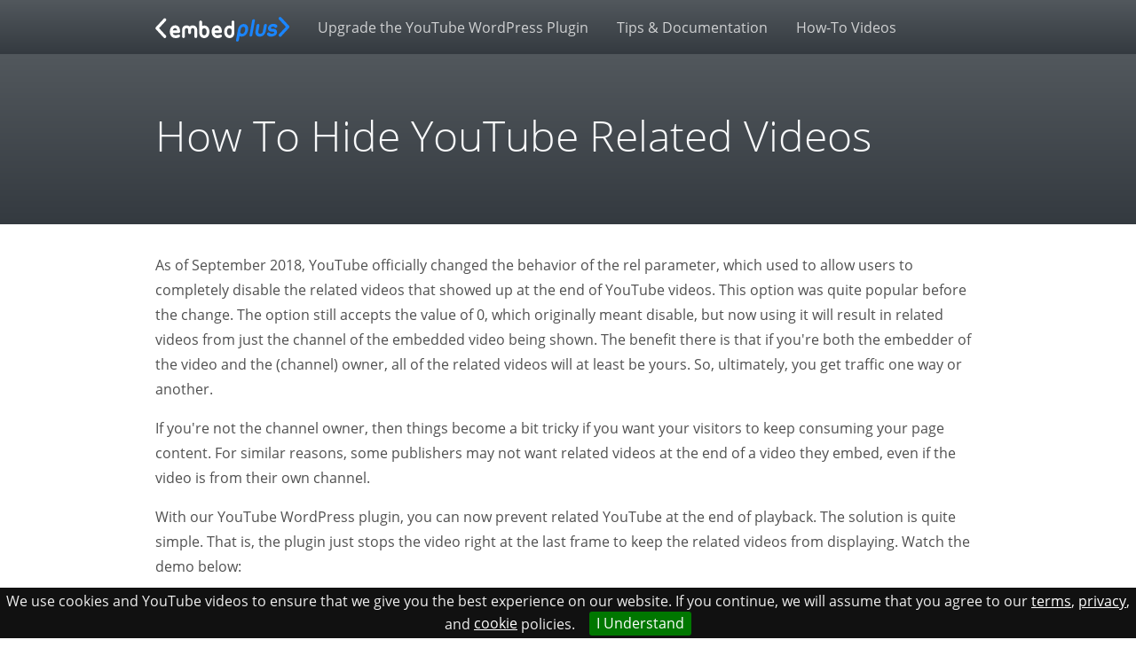

--- FILE ---
content_type: text/html; charset=utf-8
request_url: https://www.embedplus.com/how-to-hide-youtube-related-videos.aspx
body_size: 5123
content:


<!doctype html>
<html lang="en">
<head><meta charset="utf-8" /><meta id="ctl00_XUA" http-equiv="X-UA-Compatible" content="IE=edge" /><meta name="viewport" content="width=device-width, initial-scale=1, shrink-to-fit=no" /><title>
	How To Hide YouTube Related Videos
</title>
        <meta name="description" content="YouTube WordPress Plugin - Gallery, Channel, Playlist, Live stream, Live Chat, Full Visual Customization Wizard, Advanced Gallery Customization, Faster Page Loads (Caching), Featured Thumbnail Images, Automatic Video SEO Markup, Eye-catching (Lazy) Loading Effects, Mobile Compatibility Check, Fine-grained Volume Initialization, Priority Support, User-friendly Analytics Dashboard, Deleted Video Alerts, Blocked Country Alerts, Facade" />
    
    <meta property="og:image" content="https://www.embedplus.com/static-assets/visuals/logos/embedplus-logo-lightbg.svg" />
    <meta property="og:url" content="https://www.embedplus.com" /><meta name="author" content="EmbedPlus Team" /><link rel="shortcut icon" type="image/x-icon" href="/favicon.ico" /><link href="/bundles/vendorcss?v=Cc8OgbTTBGZS2IL6rn0VgEB_nNV6vmT9CojMlbuhA3w1" rel="stylesheet"/>
<link rel="stylesheet" href="/static-assets/css/main.min.css?v=10" />
    
    <script>
        var shareasaleSSCID = shareasaleGetParameterByName("sscid"); function shareasaleSetCookie(e, a, r, s, t) { if (e && a) { var o, n = s ? "; path=" + s : "", i = t ? "; domain=" + t : "", l = ""; r && ((o = new Date).setTime(o.getTime() + r), l = "; expires=" + o.toUTCString()), document.cookie = e + "=" + a + l + n + i } } function shareasaleGetParameterByName(e, a) { a || (a = window.location.href), e = e.replace(/[\[\]]/g, "\\$&"); var r = new RegExp("[?&]" + e + "(=([^&#]*)|&|#|$)").exec(a); return r ? r[2] ? decodeURIComponent(r[2].replace(/\+/g, " ")) : "" : null } shareasaleSSCID && shareasaleSetCookie("shareasaleSSCID", shareasaleSSCID, 94670778e4, "/");
    </script>
</head>
<body>
    
    
    <form method="post" action="/how-to-hide-youtube-related-videos.aspx" id="aspnetForm">
<div class="aspNetHidden">
<input type="hidden" name="_TSM_HiddenField_" id="_TSM_HiddenField_" value="ZaMfZ6yYhPPHZ1NeEf8j6-t902-6pHpn2MehV0eep-I1" />
<input type="hidden" name="__EVENTTARGET" id="__EVENTTARGET" value="" />
<input type="hidden" name="__EVENTARGUMENT" id="__EVENTARGUMENT" value="" />
<input type="hidden" name="__VIEWSTATE" id="__VIEWSTATE" value="yH+UJlo4EWxlAj03zuNbT8gsD7m+sz+VbxMODMi6Se9wF0Eo2IJ/fGyrS4MUgZqRK4P1qXECxDazFd77VV9/ywcNCg1MPbxCKgC0HA0/gXSRWuSzTNtqAYZx7eA6GtM2/3hxILgngeL2lGGXPUpRGrWhIqmT6GRuTnxPIbtWFRy1RhskkY0uZWE/yV/BqgBay30sSRuNpe+vKz0Pm/JkPxQQkrLUvYmYbyLLlHPWpJk8OMyB5Cu4rqdj1OWKxxZtsKNFx+JgNiBCi8vufrVXOLlntD+vTVmRPal5OmY+kP6P1K/IAddxVaPPauf8kUP5KbtPWXTvPy8f40hZrZPLzSxeOmQ3jRt06kbziDxeIxmcwHm8v5DkJEy3bGkxf2Wou5WHd1z3B4Pjll45UzPKJDpg3BoVBCN2YdWIXYMOs6R5d0+WlX8pknOmx+RNbPWvbJ8WPA==" />
</div>

<script type="text/javascript">
//<![CDATA[
var theForm = document.forms['aspnetForm'];
if (!theForm) {
    theForm = document.aspnetForm;
}
function __doPostBack(eventTarget, eventArgument) {
    if (!theForm.onsubmit || (theForm.onsubmit() != false)) {
        theForm.__EVENTTARGET.value = eventTarget;
        theForm.__EVENTARGUMENT.value = eventArgument;
        theForm.submit();
    }
}
//]]>
</script>


<script src="/WebResource.axd?d=pynGkmcFUV13He1Qd6_TZJaX8LVCf-OTrVmmWfoeWZblNOt5f5c0Z1bpkrvy-t_LOhlCpA2&amp;t=638901397900000000" type="text/javascript"></script>


<script src="/ScriptResource.axd?d=x6wALODbMJK5e0eRC_p1LWzGdjCr1Q_YsAkEv6naIzyOh6Oy1OpWmorwb3wbt_R2j7RHvS4xdY7It17ETj0ULTKHb-FV7cPJ6R7nVKF7ot-YueqW0&amp;t=51e37521" type="text/javascript"></script>
<script src="/ScriptResource.axd?d=P5lTttoqSeZXoYRLQMIScG0hRFJvzLFQcg3vKBaAfRRVKftnDSxQ0iZWsf7tWPdosPn7nyNL7Ob8xPfwjtv1kol6uLCphUtjRghNIsdOa0_S7HrQ0&amp;t=51e37521" type="text/javascript"></script>
<div class="aspNetHidden">

	<input type="hidden" name="__VIEWSTATEGENERATOR" id="__VIEWSTATEGENERATOR" value="D779EE06" />
</div>
        <script type="text/javascript">
//<![CDATA[
Sys.WebForms.PageRequestManager._initialize('ctl00$ScriptManager1', 'aspnetForm', [], [], [], 90, 'ctl00');
//]]>
</script>

        <header>
            <nav class="navbar navbar-expand-md navbar-dark fixed-top bg-gradient-dark">
                <div class="container">

                    <a class="navbar-brand" href="/">
                        <img alt="EmbedPlus Logo" src="/static-assets/visuals/logos/embedplus-logo-darkbg.svg" />
                    </a>
                    <button class="navbar-toggler" type="button" data-toggle="collapse" data-target="#navbarCollapse" aria-controls="navbarCollapse" aria-expanded="false" aria-label="Toggle navigation">
                        <span class="navbar-toggler-icon"></span>
                    </button>
                    <div class="collapse navbar-collapse" id="navbarCollapse">
                        <ul class="navbar-nav mr-auto">
                            
                            <li class="nav-item">
                                <a class="nav-link" href="/dashboard/pro-easy-video-analytics.aspx">Upgrade the YouTube WordPress Plugin</a>
                            </li>
                            <li class="nav-item">
                                <a class="nav-link" href="/youtube-plugin-documentation.aspx">Tips & Documentation</a>
                            </li>
                            <li class="nav-item">
                                <a class="nav-link" href="https://www.youtube.com/user/EmbedPlus/videos?view=0&sort=dd&flow=grid" rel="noopener" target="_blank">How-To Videos</a>
                            </li>
                        </ul>
                    </div>
                </div>

            </nav>
        </header>

        <main role="main">
            
    <div class="jumbotron bg-gradient-dark text-light">
        <div class="container">
            <h1 class="display-2">How To Hide YouTube Related Videos</h1>
        </div>
    </div>

    <div class="container">
        <div class="row">
            <div class="col-12">
                <p>
                    As of September 2018, YouTube officially changed the behavior of the rel parameter, which used to allow users to completely disable the related videos that showed up at the end of YouTube videos.  This option was quite popular before the change.  The option still accepts the value of 0, which originally meant disable, but now using it will result in related videos from just the channel of the embedded video being shown.  The benefit there is that if you're both the embedder of the video and the (channel) owner, all of the related videos will at least be yours.  So, ultimately, you get traffic one way or another.  
                </p>
                <p>
                    If you're not the channel owner, then things become a bit tricky if you want your visitors to keep consuming your page content.  For similar reasons, some publishers may not want related videos at the end of a video they embed, even if the video is from their own channel.
                </p>
                <p>
                    With our YouTube WordPress plugin, you can now prevent related YouTube at the end of playback.  The solution is quite simple. That is, the plugin just stops the video right at the last frame to keep the related videos from displaying.  Watch the demo below:
                </p>
                <div class="embed-responsive embed-responsive-16by9 my-4">
                    <iframe title="YouTube video" class="embed-responsive-item" data-gdprsrc="https://www.youtube.com/embed/pwt_SrebkiI?rel=0&amp;showinfo=0" frameborder="0" allow="accelerometer; autoplay; encrypted-media; gyroscope; picture-in-picture" allowfullscreen></iframe>
                </div>
            </div>
        </div>
    </div>


            <!-- FOOTER -->
            <footer class="container-fluid pt-5 pb-sm-5 mt-5">
                <div class="container">
                    <div class="row">
                        <div class="col-sm-12">
                            <p class="float-right"><a title="back to top" class="btn btn-outline-primary" href="#"><span class="chevron pr-1"></span></a></p>
                            <span class="d-block">&copy; 2026 EmbedPlus Labs, LLC.</span> <a href="/">Home</a> &middot; <a href="/aboutcontact.aspx">About Us</a> &middot; <a href="/embedplus-affiliate-referral-program.aspx">Affiliates and Referrals</a> &middot; <a href="/terms.aspx">Terms of Use</a> &middot; <a href="/privacy.aspx">Privacy Policy</a> &middot; <a href="/cookies.aspx">Cookie Policy</a>
                        </div>
                    </div>
                </div>
            </footer>
        </main>
    

<script src="https://www.embedplus.com/CombineScriptsHandler.axd?_TSM_CombinedScripts_=True&amp;v=ZaMfZ6yYhPPHZ1NeEf8j6-t902-6pHpn2MehV0eep-I1&amp;_TSM_Bundles_=&amp;cdn=False" type="text/javascript"></script>
<script src="/ScriptResource.axd?d=XGoPW3Unw0ILT0eb9sSUa0x8TKDJJf1o_BFwZbPNDYSpwcfj2F7avId4rRj03owxhVp_DXNCtZpfrYU965nP6B_UQAkB8NQ2BMcLVqqZmNgakDJ4E6l3Tb0mivICsSsKfN18CA2&amp;t=51e37521" type="text/javascript"></script>
<script src="/ScriptResource.axd?d=uvA9ANM76Fbpm1FfUlagnSkCBOBFOb1fYatFvobMKAsoEahAI_a9bg2Ln4wS0Nx-YFiueCHxZyJTxEYobVdibFDMt21-SzRwdZ2GjCvVlo9qxMO6ynGtAYkc2E801O2Ue_RyIw2&amp;t=51e37521" type="text/javascript"></script></form>
    <script src='/bundles/vendorjs?v=GnsWipq_VgpOsBNGdnRgsw5cIxSkmAhOc_1DQztcY0k1' defer></script>

    
    <script type="text/javascript">var countdowntime = { year: 2026,month: 1,day: 22,hour: 11, ampm: "pm"};</script>
    <script src='/bundles/mainjs?v=tlwBJ1GKvDugrp-nWfBYwkHrdZGY2T12ucQtZLWXIZg1' defer></script>


    <!-- Global site tag (gtag.js) - Google Analytics -->
    <script async src="https://www.googletagmanager.com/gtag/js?id=UA-35670339-1"></script>
    <script>
        window.dataLayer = window.dataLayer || [];
        function gtag() { dataLayer.push(arguments); }
        gtag('js', new Date());

        gtag('config', 'UA-35670339-1', { 'anonymize_ip': true });
    </script>
</body>
</html>


--- FILE ---
content_type: text/html; charset=utf-8
request_url: https://www.embedplus.com/iframe-cookie-consent.aspx
body_size: 1259
content:


<!DOCTYPE html>
<html lang="en">
<head><title>
	YouTube Cookie Consent
</title><link href="/bundles/vendorcss?v=Cc8OgbTTBGZS2IL6rn0VgEB_nNV6vmT9CojMlbuhA3w1" rel="stylesheet"/>
<link rel="stylesheet" href="/static-assets/css/main.min.css?v=10" />
    <style>
        body {
        }

            body div.__youtube_prefs__.__youtube_prefs_gdpr__ {
                background-color: #000;
                background-image: -webkit-linear-gradient(top, #000, #444);
                background-image: linear-gradient(to bottom, #000, #444);
                padding: 25px;
                height: 100%;
                text-align: left;
                position: absolute;
                bottom: 0;
                top: 0;
                left: 0;
                right: 0;
                box-sizing: border-box;
            }

                body div.__youtube_prefs__.__youtube_prefs_gdpr__ * {
                    color: #e3e3e3 !important;
                }

                body div.__youtube_prefs__.__youtube_prefs_gdpr__ a {
                    text-decoration: underline;
                }


                body div.__youtube_prefs__.__youtube_prefs_gdpr__ button.__youtube_prefs_gdpr__ img {
                    width: 20px !important;
                    height: auto !important;
                    vertical-align: middle !important;
                    padding: 0 3px 3px 0;
                    display: inline-block;
                    background: transparent;
                    -webkit-box-shadow: none;
                    box-shadow: none;
                    margin-left: 5px;
                }

            body .epyt-gallery-img-gdpr {
                background-color: #000;
                background-image: -webkit-linear-gradient(top, #000, #444);
                background-image: linear-gradient(to bottom, #000, #444);
            }

        @media (max-width: 768px) {
            body div.__youtube_prefs__.__youtube_prefs_gdpr__ {
                padding: 1rem;
            }

            h1 {
                font-size: 1.2rem;
            }

            body {
                font-size: .7rem;
            }
        }
    </style>
</head>
<body>
    <div class="container-fluid __youtube_prefs__ __youtube_prefs_gdpr__">
        <div class="row">
            <div class="col-12">
                <div class="">
                    <h1>YouTube Video</h1>
                    <p>
                        <strong>Please accept YouTube cookies to play this video.</strong> By accepting you will be accessing content from YouTube, a service provided by an external third party.
                    </p>
                    <p>
                        <a href="https://policies.google.com/privacy" target="_blank" rel="noopener">YouTube privacy policy</a>
                    </p>
                    <p>
                        If you accept this notice, your choice will be saved and the page will refresh.
                    </p>
                    <button type="button" class="btn btn-primary __youtube_prefs_gdpr__">
                        Accept YouTube Content
            <img alt="accept" src="/static-assets/visuals/icons/icon-check.png" /></button>
                </div>
            </div>
        </div>
    </div>

    <script src="/bundles/vendorjs?v=GnsWipq_VgpOsBNGdnRgsw5cIxSkmAhOc_1DQztcY0k1"></script>

    <script>
        (function ($) {
            $(document).ready(function () {
                $('button.__youtube_prefs_gdpr__').on('click', function (e) {
                    e.preventDefault();
                    if ($.cookie) {
                        $.cookie("ytprefs_gdpr_consent", '1', { expires: 30, path: '/' });
                        window.top.location.reload();
                    }
                });
            });
        })(jQuery);
    </script>
</body>
</html>


--- FILE ---
content_type: text/css
request_url: https://www.embedplus.com/static-assets/css/main.min.css?v=10
body_size: 5008
content:
@font-face{font-display:swap;font-family:"Open Sans";font-style:normal;font-weight:300;src:url("../fonts/open-sans-v17-latin-300.eot");src:local("Open Sans Light"),local("OpenSans-Light"),url("../fonts/open-sans-v17-latin-300.eot?#iefix") format("embedded-opentype"),url("../fonts/open-sans-v17-latin-300.woff2") format("woff2"),url("../fonts/open-sans-v17-latin-300.woff") format("woff"),url("../fonts/open-sans-v17-latin-300.ttf") format("truetype"),url("../fonts/open-sans-v17-latin-300.svg#OpenSans") format("svg")}@font-face{font-display:swap;font-family:"Open Sans";font-style:italic;font-weight:300;src:url("../fonts/open-sans-v17-latin-300italic.eot");src:local("Open Sans Light Italic"),local("OpenSans-LightItalic"),url("../fonts/open-sans-v17-latin-300italic.eot?#iefix") format("embedded-opentype"),url("../fonts/open-sans-v17-latin-300italic.woff2") format("woff2"),url("../fonts/open-sans-v17-latin-300italic.woff") format("woff"),url("../fonts/open-sans-v17-latin-300italic.ttf") format("truetype"),url("../fonts/open-sans-v17-latin-300italic.svg#OpenSans") format("svg")}@font-face{font-display:swap;font-family:"Open Sans";font-style:normal;font-weight:400;src:url("../fonts/open-sans-v17-latin-regular.eot");src:local("Open Sans Regular"),local("OpenSans-Regular"),url("../fonts/open-sans-v17-latin-regular.eot?#iefix") format("embedded-opentype"),url("../fonts/open-sans-v17-latin-regular.woff2") format("woff2"),url("../fonts/open-sans-v17-latin-regular.woff") format("woff"),url("../fonts/open-sans-v17-latin-regular.ttf") format("truetype"),url("../fonts/open-sans-v17-latin-regular.svg#OpenSans") format("svg")}@font-face{font-display:swap;font-family:"Open Sans";font-style:italic;font-weight:400;src:url("../fonts/open-sans-v17-latin-italic.eot");src:local("Open Sans Italic"),local("OpenSans-Italic"),url("../fonts/open-sans-v17-latin-italic.eot?#iefix") format("embedded-opentype"),url("../fonts/open-sans-v17-latin-italic.woff2") format("woff2"),url("../fonts/open-sans-v17-latin-italic.woff") format("woff"),url("../fonts/open-sans-v17-latin-italic.ttf") format("truetype"),url("../fonts/open-sans-v17-latin-italic.svg#OpenSans") format("svg")}@font-face{font-display:swap;font-family:"Open Sans";font-style:normal;font-weight:600;src:url("../fonts/open-sans-v17-latin-600.eot");src:local("Open Sans SemiBold"),local("OpenSans-SemiBold"),url("../fonts/open-sans-v17-latin-600.eot?#iefix") format("embedded-opentype"),url("../fonts/open-sans-v17-latin-600.woff2") format("woff2"),url("../fonts/open-sans-v17-latin-600.woff") format("woff"),url("../fonts/open-sans-v17-latin-600.ttf") format("truetype"),url("../fonts/open-sans-v17-latin-600.svg#OpenSans") format("svg")}@font-face{font-display:swap;font-family:"Open Sans";font-style:italic;font-weight:600;src:url("../fonts/open-sans-v17-latin-600italic.eot");src:local("Open Sans SemiBold Italic"),local("OpenSans-SemiBoldItalic"),url("../fonts/open-sans-v17-latin-600italic.eot?#iefix") format("embedded-opentype"),url("../fonts/open-sans-v17-latin-600italic.woff2") format("woff2"),url("../fonts/open-sans-v17-latin-600italic.woff") format("woff"),url("../fonts/open-sans-v17-latin-600italic.ttf") format("truetype"),url("../fonts/open-sans-v17-latin-600italic.svg#OpenSans") format("svg")}@font-face{font-display:swap;font-family:"Open Sans";font-style:normal;font-weight:700;src:url("../fonts/open-sans-v17-latin-700.eot");src:local("Open Sans Bold"),local("OpenSans-Bold"),url("../fonts/open-sans-v17-latin-700.eot?#iefix") format("embedded-opentype"),url("../fonts/open-sans-v17-latin-700.woff2") format("woff2"),url("../fonts/open-sans-v17-latin-700.woff") format("woff"),url("../fonts/open-sans-v17-latin-700.ttf") format("truetype"),url("../fonts/open-sans-v17-latin-700.svg#OpenSans") format("svg")}@font-face{font-display:swap;font-family:"Open Sans";font-style:italic;font-weight:700;src:url("../fonts/open-sans-v17-latin-700italic.eot");src:local("Open Sans Bold Italic"),local("OpenSans-BoldItalic"),url("../fonts/open-sans-v17-latin-700italic.eot?#iefix") format("embedded-opentype"),url("../fonts/open-sans-v17-latin-700italic.woff2") format("woff2"),url("../fonts/open-sans-v17-latin-700italic.woff") format("woff"),url("../fonts/open-sans-v17-latin-700italic.ttf") format("truetype"),url("../fonts/open-sans-v17-latin-700italic.svg#OpenSans") format("svg")}@font-face{font-display:swap;font-family:"Open Sans";font-style:normal;font-weight:800;src:url("../fonts/open-sans-v17-latin-800.eot");src:local("Open Sans ExtraBold"),local("OpenSans-ExtraBold"),url("../fonts/open-sans-v17-latin-800.eot?#iefix") format("embedded-opentype"),url("../fonts/open-sans-v17-latin-800.woff2") format("woff2"),url("../fonts/open-sans-v17-latin-800.woff") format("woff"),url("../fonts/open-sans-v17-latin-800.ttf") format("truetype"),url("../fonts/open-sans-v17-latin-800.svg#OpenSans") format("svg")}@font-face{font-display:swap;font-family:"Open Sans";font-style:italic;font-weight:800;src:url("../fonts/open-sans-v17-latin-800italic.eot");src:local("Open Sans ExtraBold Italic"),local("OpenSans-ExtraBoldItalic"),url("../fonts/open-sans-v17-latin-800italic.eot?#iefix") format("embedded-opentype"),url("../fonts/open-sans-v17-latin-800italic.woff2") format("woff2"),url("../fonts/open-sans-v17-latin-800italic.woff") format("woff"),url("../fonts/open-sans-v17-latin-800italic.ttf") format("truetype"),url("../fonts/open-sans-v17-latin-800italic.svg#OpenSans") format("svg")}@font-face{font-family:"Open Sans Condensed";font-style:normal;font-weight:300;src:url("../fonts/open-sans-condensed-v14-latin-300.eot");src:local("Open Sans Condensed Light"),local("OpenSansCondensed-Light"),url("../fonts/open-sans-condensed-v14-latin-300.eot?#iefix") format("embedded-opentype"),url("../fonts/open-sans-condensed-v14-latin-300.woff2") format("woff2"),url("../fonts/open-sans-condensed-v14-latin-300.woff") format("woff"),url("../fonts/open-sans-condensed-v14-latin-300.ttf") format("truetype"),url("../fonts/open-sans-condensed-v14-latin-300.svg#OpenSansCondensed") format("svg")}@font-face{font-family:"Open Sans Condensed";font-style:italic;font-weight:300;src:url("../fonts/open-sans-condensed-v14-latin-300italic.eot");src:local("Open Sans Condensed Light Italic"),local("OpenSansCondensed-LightItalic"),url("../fonts/open-sans-condensed-v14-latin-300italic.eot?#iefix") format("embedded-opentype"),url("../fonts/open-sans-condensed-v14-latin-300italic.woff2") format("woff2"),url("../fonts/open-sans-condensed-v14-latin-300italic.woff") format("woff"),url("../fonts/open-sans-condensed-v14-latin-300italic.ttf") format("truetype"),url("../fonts/open-sans-condensed-v14-latin-300italic.svg#OpenSansCondensed") format("svg")}@font-face{font-family:"Open Sans Condensed";font-style:normal;font-weight:700;src:url("../fonts/open-sans-condensed-v14-latin-700.eot");src:local("Open Sans Condensed Bold"),local("OpenSansCondensed-Bold"),url("../fonts/open-sans-condensed-v14-latin-700.eot?#iefix") format("embedded-opentype"),url("../fonts/open-sans-condensed-v14-latin-700.woff2") format("woff2"),url("../fonts/open-sans-condensed-v14-latin-700.woff") format("woff"),url("../fonts/open-sans-condensed-v14-latin-700.ttf") format("truetype"),url("../fonts/open-sans-condensed-v14-latin-700.svg#OpenSansCondensed") format("svg")}body{padding-top:3.75rem;color:#505050;font-family:"Open Sans", "Segoe UI", sans-serif;line-height:1.75}h1,h2,h3,h4,h5,h6,.h1,.h2,.h3,.h4,.h5,.h6{font-family:"Open Sans", "Segoe UI", sans-serif}.container{max-width:960px}nav,footer{font-weight:500}footer{background:#ddd -webkit-gradient(linear, left top, left bottom, from(#fff), to(#ddd)) repeat-x !important;background:#ddd linear-gradient(180deg, #fff, #ddd) repeat-x !important}.featurette-small{margin-top:1rem;margin-bottom:3rem}.overflow-hidden{overflow:hidden}.pointer{cursor:pointer}.navbar-brand img,.navbar-brand svg{height:1.75rem;width:auto}.navbar-dark .navbar-nav .nav-link{color:rgba(255,255,255,0.75);font-weight:400}.navbar-dark .navbar-nav .nav-link:hover,.navbar-dark .navbar-nav .nav-link:focus{color:#ffffff}.hero-home{background-color:#000;color:#fff;position:relative;overflow:hidden}.hero-home img{position:absolute;height:auto;z-index:1}.hero-home .hero-home__content{z-index:10}.play-triangle{position:absolute;width:0;height:0;border-right:50px solid transparent;border-left:50px solid transparent;border-bottom:86.60254px solid #fff;opacity:0.2;-webkit-transform:rotate(90deg) scale(1);transform:rotate(90deg) scale(1);left:-100px;top:50%;z-index:5}.play-triangle.travel{-webkit-transition:all 20s cubic-bezier(0.5, 0.5, 0.45, 0.45);transition:all 20s cubic-bezier(0.5, 0.5, 0.45, 0.45);left:80% !important;opacity:0 !important}.jumbotron{border-radius:0}h1{font-weight:300}h2{font-weight:400}p{font-family:"Open Sans", "Segoe UI"}a:hover{-webkit-transition:all 0.2s ease-out;transition:all 0.2s ease-out}.text-light a:not([class]){color:#65adff}.text-light a:not([class]):hover{color:#85bdff}.marketing .col-lg-4{margin-bottom:1.5rem;text-align:center}.marketing .col-lg-4 p{margin-right:0.75rem;margin-left:0.75rem}.feature-square{position:relative;overflow:hidden}.feature-square:after{content:"";display:block;padding-bottom:100%}.feature-square .feature-cloud{position:absolute;width:100%;height:100%;overflow:hidden}.feature-square .feature-cloud .feature-cloud-inner{background-color:#333333;width:158%;height:105%;top:-2.5%;left:-30%;position:absolute;text-align:center;line-height:1.25}.feature-square .feature-cloud .feature-cloud-inner .text-default{color:#aaaaaa}.feature-square .feature-cloud .feature-cloud-inner span{display:inline-block;font-weight:bold;font-size:1.3rem}.featurette-divider{margin:5rem 0}.featurette-heading{font-weight:300;line-height:1.5;letter-spacing:-0.05rem}.play-triangle-body{position:absolute;width:0;height:0;border-right:50px solid transparent;border-left:50px solid transparent;z-index:-1;border-bottom:86.60254px solid #fff;-webkit-transform:rotate(90deg) scale(1);transform:rotate(90deg) scale(1);opacity:0.2;left:-100px;top:50%}.play-triangle-body#play-triangle-body-1{border-bottom-color:#000000;-webkit-transform:rotate(90deg) scale(8);transform:rotate(90deg) scale(8);opacity:0.05;left:0;top:40%}.play-triangle-body#play-triangle-body-2{border-bottom-color:#1a85fe;-webkit-transform:rotate(90deg) scale(3);transform:rotate(90deg) scale(3);opacity:0.2;left:200px;top:35%}.play-triangle-body#play-triangle-body-3{border-bottom-color:#000000;-webkit-transform:rotate(90deg) scale(6);transform:rotate(90deg) scale(6);opacity:0.1;left:0;top:-10%}.play-triangle-body#play-triangle-body-4{border-bottom-color:#1a85fe;-webkit-transform:rotate(90deg) scale(5);transform:rotate(90deg) scale(5);opacity:0.2;left:0;top:-5%}.play-triangle-body#play-triangle-body-5{border-bottom-color:#000000;-webkit-transform:rotate(90deg) scale(3);transform:rotate(90deg) scale(3);opacity:0.05;left:80px;top:0%}.play-triangle-body#play-triangle-body-6{border-bottom-color:#1a85fe;-webkit-transform:rotate(90deg) scale(8);transform:rotate(90deg) scale(8);opacity:0.05;left:100px;top:10%}.play-triangle-body#play-triangle-body-7{border-bottom-color:#000000;-webkit-transform:rotate(90deg) scale(6);transform:rotate(90deg) scale(6);opacity:0.05;left:20px;top:20%}.play-triangle-body#play-triangle-body-8{border-bottom-color:#1a85fe;-webkit-transform:rotate(90deg) scale(3);transform:rotate(90deg) scale(3);opacity:0.2;left:100px;top:15%}.play-triangle-body#play-triangle-body-9{border-bottom-color:#1a85fe;-webkit-transform:rotate(90deg) scale(1);transform:rotate(90deg) scale(1);opacity:0.05;left:200px;top:20%}.play-triangle-body#play-triangle-body-10{border-bottom-color:#000000;-webkit-transform:rotate(90deg) scale(2);transform:rotate(90deg) scale(2);opacity:0.05;left:150px;top:25%}.play-triangle-body#play-triangle-body-11{border-bottom-color:#000000;-webkit-transform:rotate(90deg) scale(1);transform:rotate(90deg) scale(1);opacity:0.05;left:100px;top:35%}.press-box img{width:150px;height:50px;margin:0.5rem}#cookie-bar a{padding:0;margin:0;text-decoration:underline}#cookie-bar a.cb-enable{color:#ffffff;padding:0.1rem 0.5rem;margin-left:1rem;text-decoration:none}.ep-form{line-height:1}.form-group .checkbox input[type="checkbox"]+label{padding-left:0.5rem}.coffee-anim{margin-top:-8rem}.coffee-anim img{width:15rem}.coffee-anim .steam{position:absolute;margin-top:-0.5rem;margin-left:2.5rem;z-index:0;opacity:0;width:0;height:0;border-right:50px solid transparent;border-left:50px solid transparent;border-bottom:86.60254px solid #fff;-webkit-transform:rotate(90deg);transform:rotate(90deg)}.coffee-anim #steam-one{-webkit-animation:steam-one 4s ease-out infinite;animation:steam-one 4s ease-out infinite}.coffee-anim #steam-three{-webkit-animation:steam-one 4s ease-out 1s infinite;animation:steam-one 4s ease-out 1s infinite}@-webkit-keyframes steam-one{0%{-webkit-transform:rotate(90deg) translateY(0) translateX(0) scale(0.25);transform:rotate(90deg) translateY(0) translateX(0) scale(0.25);opacity:0.2}100%{-webkit-transform:rotate(90deg) translateY(-200px) translateX(-50px) scale(1);transform:rotate(90deg) translateY(-200px) translateX(-50px) scale(1);opacity:0}}@keyframes steam-one{0%{-webkit-transform:rotate(90deg) translateY(0) translateX(0) scale(0.25);transform:rotate(90deg) translateY(0) translateX(0) scale(0.25);opacity:0.2}100%{-webkit-transform:rotate(90deg) translateY(-200px) translateX(-50px) scale(1);transform:rotate(90deg) translateY(-200px) translateX(-50px) scale(1);opacity:0}}.coffee-anim #steam-two{-webkit-animation:steam-two 4s ease-out 0.5s infinite;animation:steam-two 4s ease-out 0.5s infinite}.coffee-anim #steam-four{-webkit-animation:steam-two 4s ease-out 1.5s infinite;animation:steam-two 4s ease-out 1.5s infinite}@-webkit-keyframes steam-two{0%{-webkit-transform:rotate(90deg) translateY(0) translateX(0) scale(0.25);transform:rotate(90deg) translateY(0) translateX(0) scale(0.25);opacity:0.2}100%{-webkit-transform:rotate(90deg) translateY(-200px) translateX(-10px) scale(1);transform:rotate(90deg) translateY(-200px) translateX(-10px) scale(1);opacity:0}}@keyframes steam-two{0%{-webkit-transform:rotate(90deg) translateY(0) translateX(0) scale(0.25);transform:rotate(90deg) translateY(0) translateX(0) scale(0.25);opacity:0.2}100%{-webkit-transform:rotate(90deg) translateY(-200px) translateX(-10px) scale(1);transform:rotate(90deg) translateY(-200px) translateX(-10px) scale(1);opacity:0}}.valsum ul{margin-top:0px}.valsum ul li{list-style-type:none}.pricehead small{color:#a0daff;font-size:0.8rem}.discountlimit{font-size:15px}.not-convinced{position:fixed;width:100%;height:100%;top:0;left:0;right:0;bottom:0;background-color:rgba(55,55,55,0.9);z-index:9999999;display:block;opacity:1;-webkit-transition:opacity 0.4s ease-in-out 0.1s;transition:opacity 0.4s ease-in-out 0.1s}.not-convinced.not-convinced-hidden{top:-10000px;height:0;opacity:0}.not-convinced .nc-content{text-align:center;width:60%;height:50%;margin:0 auto;margin-top:100px;background-color:#ffffff;padding:30px;position:relative}.nc-icons img{opacity:0.9;width:30px;height:auto;display:inline-block;padding:0 6px}.not-convinced .nc-content h3{font-size:40px}.not-convinced p{font-size:30px;line-height:160%}.close-not-convinced{position:absolute;top:30px;right:25px;font-size:100px;cursor:pointer;color:#000000;opacity:0.8}.close-not-convinced:hover{opacity:1;-webkit-transition:opacity linear 0.3s;transition:opacity linear 0.3s}.alt-styling .featuredesc img{max-width:45%;display:inline-block}h1.stat{max-width:73%;margin-left:auto;margin-right:auto}.checkout-buttons.not-accept{opacity:0.5}.chk-accept.please-accept{font-weight:bold}.purchase-box{background-color:#f1f7e6;border-radius:0.5rem;border-color:#dadada;border-width:1px;border-style:solid}.btn-lock img.lock{width:0.8rem;height:0.8rem;opacity:0.5;margin-top:-0.2rem;padding-right:0.2rem}#openstripe img.creditcard{position:absolute;left:50%;-webkit-transform:translateX(-50%);transform:translateX(-50%);bottom:-28px}.magglass{display:inline-block;margin-top:-2.5rem}.chevron::before{border-style:solid;border-width:0.2em 0.2em 0 0;content:"";display:inline-block;height:0.5em;left:0.2em;position:relative;top:0.2em;-webkit-transform:rotate(-45deg);transform:rotate(-45deg);vertical-align:text-top;width:0.5em;margin-top:5px}.chevron.chevron-right:before{left:0;-webkit-transform:rotate(45deg);transform:rotate(45deg)}.chevron.chevron-bottom:before{top:0;-webkit-transform:rotate(135deg);transform:rotate(135deg)}.chevron.chevron-left:before{left:0.25em;-webkit-transform:rotate(-135deg);transform:rotate(-135deg)}table.pricetable{margin:0 auto}.pricetable td{text-align:center;vertical-align:middle;margin:0;padding:0.5rem 1.1rem;border-collapse:collapse}.pricetable thead td.pricehead{background-color:#1870d3;color:#ffffff;font-size:1.5rem;padding:1rem 1.5rem;-webkit-box-shadow:-3px 0px 5px 0px rgba(0,0,0,0.1);box-shadow:-3px 0px 5px 0px rgba(0,0,0,0.1)}.pricetable thead td.pricehead.pricehead1{background-color:#3e84d4}.pricetable thead td.pricehead.pricehead3{background-color:#045dc2}.pricetable thead td:first-child{background-color:#f8f8f8}.pricetable tbody tr{opacity:0.8}.pricetable tbody tr:hover{opacity:1;-webkit-transition:all 0.2s ease-in-out;transition:all 0.2s ease-in-out}.pricetable tbody tr:nth-child(even) td{background:#e3e3e3}.pricetable tbody tr:nth-child(odd) td{background:#f0f0f0}.pricetable tbody tr:nth-child(even) td.feat{background:#f0f0f0}.pricetable tbody tr:nth-child(odd) td.feat{background:#f8f8f8}.pricetable tbody tr td.feat{-webkit-box-shadow:-3px 0px 5px 0px rgba(0,0,0,0.1);box-shadow:-3px 0px 5px 0px rgba(0,0,0,0.1)}.pricetable tbody tr td.featureinfo{text-align:right;position:relative;-webkit-box-shadow:inset -3px 0px 3px 0px rgba(0,0,0,0.21);box-shadow:inset -3px 0px 3px 0px rgba(0,0,0,0.21);font-size:0.7rem;white-space:nowrap}.pricetable tbody tr td.featureinfo .featuredesc{white-space:normal}.pricetable tbody tr td.featureinfo .featimg{display:inline-block;vertical-align:middle;width:1.25rem;height:1.25rem;position:relative;margin-left:0.5rem}.pricetable tbody tr td.featureinfo .featimg img{width:1.25rem;height:1.25rem;position:absolute;top:0;left:0;z-index:1;display:block}.pricetable tbody tr td.featureinfo .featimg img:first-child{z-index:2;opacity:0;-webkit-transition:all 0.1s ease-in-out;transition:all 0.1s ease-in-out}.pricetable tbody tr:hover td.featureinfo .featimg img:first-child{opacity:1;-webkit-transform:scale(1.3);transform:scale(1.3);-webkit-transition:all 0.4s ease-in-out;transition:all 0.4s ease-in-out}.lifetime,.lifetime-light{font-size:0.8em;font-style:italic;font-weight:bold}.lifetime.lifetime-light{font-weight:normal;opacity:0.8}.pricetable tbody tr td.featureinfo .featuredesc{position:absolute;background-color:#ffffff;border-radius:0.5rem;-webkit-box-shadow:0 10px 10px 0 rgba(0,0,0,0.2);box-shadow:0 10px 10px 0 rgba(0,0,0,0.2);opacity:0;top:80%;left:20%;z-index:10000;border:0px solid #cccccc;text-align:left;height:0;padding:0;overflow:hidden}.pricetable tbody tr td.featureinfo:hover .featuredesc{overflow:visible;border-width:2px;height:auto;min-width:500px;padding:0.8rem 1.2rem;opacity:1;top:95%;-webkit-transition:opacity 0.2s ease-out 0.2s, top 0.2s ease-out 0.2s;transition:opacity 0.2s ease-out 0.2s, top 0.2s ease-out 0.2s}.pricetable tbody tr td.featureinfo:hover .featuredesc:before{content:"";display:block;border-top:2px solid #cccccc;border-left:2px solid #cccccc;width:20px;height:20px;margin-top:-24px;-webkit-transform:rotateZ(45deg);transform:rotateZ(45deg);background-color:#ffffff}.featuredesc img{max-width:95%;display:block;margin:0.3rem auto}.pricetable td.pricenum{padding:1.4rem 1rem;position:relative;-webkit-box-shadow:-3px 0px 5px 0px rgba(0,0,0,0.1);box-shadow:-3px 0px 5px 0px rgba(0,0,0,0.1);background-color:#f1f7e6;vertical-align:top}.pricetable td.pricenum .money{font-size:2rem;margin-bottom:1rem;display:inline-block;vertical-align:top;line-height:1.5}.pricetable td.pricenum .moneytype{opacity:0.8;padding:1rem 0}.pricetable td.pricenum .money sup{display:inline-block;padding:1.5rem 0.2rem 0 0.2rem;font-size:0.9rem;opacity:0.7;vertical-align:top;color:#000000}.pricetable .discount{opacity:0.8;width:2.5rem;height:2.5rem;top:0.1rem;left:0.1rem;font-size:.75rem}.pricetable .buy-bulk-msg{padding:2.75rem 0 0.8rem 0;font-weight:bold}.pricetable .buy-bulk-msg.buy-bulk-soon{color:#999999}.downcount{margin-top:0.8rem}.downcount>div{margin:1rem auto}.downcount div[id^="jgoopObject"]>div :nth-child(2){display:none !important}.badges img{padding:0.5rem}.site-count{-webkit-box-sizing:border-box;box-sizing:border-box;padding:0 0.4rem 0.2rem 0.4rem;border-radius:0.2rem;background-color:#dbe8c1;display:inline-block;margin-top:0.1rem;vertical-align:middle;font-size:0.8rem}.speech-bubble{position:relative;border-radius:0.5rem;padding:1rem}.speech-bubble:after{content:"";position:absolute;bottom:0;left:50%;width:0;height:0;border:1.094em solid transparent;border-top-color:#1a85fe;border-bottom:0;border-left:0;margin-left:-0.547rem;margin-bottom:-1.094rem}.screenshot{text-align:center}.screenshot img{margin-top:1rem;margin-bottom:2rem}.card-deck .card a.card-body{color:#333333;text-decoration:none}.badge-crossout{background-image:url(/static-assets/visuals/offbadge.png);background-position:top left;background-size:cover;width:52px;height:52px;position:relative;color:#fff;font-size:16px;font-weight:700;font-family:"Open Sans Condensed"}.badge-crossout .badge-crossout--sign{font-size:0.8em;display:inline-block;float:left;margin:1.1em 0 0 0.4em}.badge-crossout .badge-crossout--dollars{font-size:1.5em;display:inline-block;float:left;margin-top:0.35em}.badge-crossout .badge-crossout--cents{font-size:0.8em;display:inline-block;float:left;margin-top:1.1em}.badge-crossout .badge-crossout--slash{position:absolute;top:0;left:0;height:100%;width:100%}@media (min-width: 0){html .display-1{font-size:3.5rem}html .display-2{font-size:3rem}html .display-3{font-size:2rem}html .display-4{font-size:1rem}}@media (min-width: 576px){.card-deck .card{min-width:calc(50% - 30px)}}@media (min-width: 768px){html body{padding-top:5rem}html .navbar-expand-md .navbar-nav .nav-link{padding-left:1rem;padding-right:1rem}html .hero-home img{right:40%;top:-280px;width:1000px}}@media (min-width: 854px){html body{padding-top:3.75rem}}@media (min-width: 992px){html .hero-home img{right:40%;top:-280px;width:1000px}}@media (min-width: 1200px){html .hero-home__content{max-width:50rem}html .hero-home img{right:40%;top:-280px;width:1000px}}
/*# sourceMappingURL=main.min.css.map */
.pricesrow.table-responsive {
    overflow-x: visible;
}

--- FILE ---
content_type: text/css
request_url: https://www.embedplus.com/static-assets/css/main.min.css?v=10
body_size: 3822
content:
@font-face{font-display:swap;font-family:"Open Sans";font-style:normal;font-weight:300;src:url("../fonts/open-sans-v17-latin-300.eot");src:local("Open Sans Light"),local("OpenSans-Light"),url("../fonts/open-sans-v17-latin-300.eot?#iefix") format("embedded-opentype"),url("../fonts/open-sans-v17-latin-300.woff2") format("woff2"),url("../fonts/open-sans-v17-latin-300.woff") format("woff"),url("../fonts/open-sans-v17-latin-300.ttf") format("truetype"),url("../fonts/open-sans-v17-latin-300.svg#OpenSans") format("svg")}@font-face{font-display:swap;font-family:"Open Sans";font-style:italic;font-weight:300;src:url("../fonts/open-sans-v17-latin-300italic.eot");src:local("Open Sans Light Italic"),local("OpenSans-LightItalic"),url("../fonts/open-sans-v17-latin-300italic.eot?#iefix") format("embedded-opentype"),url("../fonts/open-sans-v17-latin-300italic.woff2") format("woff2"),url("../fonts/open-sans-v17-latin-300italic.woff") format("woff"),url("../fonts/open-sans-v17-latin-300italic.ttf") format("truetype"),url("../fonts/open-sans-v17-latin-300italic.svg#OpenSans") format("svg")}@font-face{font-display:swap;font-family:"Open Sans";font-style:normal;font-weight:400;src:url("../fonts/open-sans-v17-latin-regular.eot");src:local("Open Sans Regular"),local("OpenSans-Regular"),url("../fonts/open-sans-v17-latin-regular.eot?#iefix") format("embedded-opentype"),url("../fonts/open-sans-v17-latin-regular.woff2") format("woff2"),url("../fonts/open-sans-v17-latin-regular.woff") format("woff"),url("../fonts/open-sans-v17-latin-regular.ttf") format("truetype"),url("../fonts/open-sans-v17-latin-regular.svg#OpenSans") format("svg")}@font-face{font-display:swap;font-family:"Open Sans";font-style:italic;font-weight:400;src:url("../fonts/open-sans-v17-latin-italic.eot");src:local("Open Sans Italic"),local("OpenSans-Italic"),url("../fonts/open-sans-v17-latin-italic.eot?#iefix") format("embedded-opentype"),url("../fonts/open-sans-v17-latin-italic.woff2") format("woff2"),url("../fonts/open-sans-v17-latin-italic.woff") format("woff"),url("../fonts/open-sans-v17-latin-italic.ttf") format("truetype"),url("../fonts/open-sans-v17-latin-italic.svg#OpenSans") format("svg")}@font-face{font-display:swap;font-family:"Open Sans";font-style:normal;font-weight:600;src:url("../fonts/open-sans-v17-latin-600.eot");src:local("Open Sans SemiBold"),local("OpenSans-SemiBold"),url("../fonts/open-sans-v17-latin-600.eot?#iefix") format("embedded-opentype"),url("../fonts/open-sans-v17-latin-600.woff2") format("woff2"),url("../fonts/open-sans-v17-latin-600.woff") format("woff"),url("../fonts/open-sans-v17-latin-600.ttf") format("truetype"),url("../fonts/open-sans-v17-latin-600.svg#OpenSans") format("svg")}@font-face{font-display:swap;font-family:"Open Sans";font-style:italic;font-weight:600;src:url("../fonts/open-sans-v17-latin-600italic.eot");src:local("Open Sans SemiBold Italic"),local("OpenSans-SemiBoldItalic"),url("../fonts/open-sans-v17-latin-600italic.eot?#iefix") format("embedded-opentype"),url("../fonts/open-sans-v17-latin-600italic.woff2") format("woff2"),url("../fonts/open-sans-v17-latin-600italic.woff") format("woff"),url("../fonts/open-sans-v17-latin-600italic.ttf") format("truetype"),url("../fonts/open-sans-v17-latin-600italic.svg#OpenSans") format("svg")}@font-face{font-display:swap;font-family:"Open Sans";font-style:normal;font-weight:700;src:url("../fonts/open-sans-v17-latin-700.eot");src:local("Open Sans Bold"),local("OpenSans-Bold"),url("../fonts/open-sans-v17-latin-700.eot?#iefix") format("embedded-opentype"),url("../fonts/open-sans-v17-latin-700.woff2") format("woff2"),url("../fonts/open-sans-v17-latin-700.woff") format("woff"),url("../fonts/open-sans-v17-latin-700.ttf") format("truetype"),url("../fonts/open-sans-v17-latin-700.svg#OpenSans") format("svg")}@font-face{font-display:swap;font-family:"Open Sans";font-style:italic;font-weight:700;src:url("../fonts/open-sans-v17-latin-700italic.eot");src:local("Open Sans Bold Italic"),local("OpenSans-BoldItalic"),url("../fonts/open-sans-v17-latin-700italic.eot?#iefix") format("embedded-opentype"),url("../fonts/open-sans-v17-latin-700italic.woff2") format("woff2"),url("../fonts/open-sans-v17-latin-700italic.woff") format("woff"),url("../fonts/open-sans-v17-latin-700italic.ttf") format("truetype"),url("../fonts/open-sans-v17-latin-700italic.svg#OpenSans") format("svg")}@font-face{font-display:swap;font-family:"Open Sans";font-style:normal;font-weight:800;src:url("../fonts/open-sans-v17-latin-800.eot");src:local("Open Sans ExtraBold"),local("OpenSans-ExtraBold"),url("../fonts/open-sans-v17-latin-800.eot?#iefix") format("embedded-opentype"),url("../fonts/open-sans-v17-latin-800.woff2") format("woff2"),url("../fonts/open-sans-v17-latin-800.woff") format("woff"),url("../fonts/open-sans-v17-latin-800.ttf") format("truetype"),url("../fonts/open-sans-v17-latin-800.svg#OpenSans") format("svg")}@font-face{font-display:swap;font-family:"Open Sans";font-style:italic;font-weight:800;src:url("../fonts/open-sans-v17-latin-800italic.eot");src:local("Open Sans ExtraBold Italic"),local("OpenSans-ExtraBoldItalic"),url("../fonts/open-sans-v17-latin-800italic.eot?#iefix") format("embedded-opentype"),url("../fonts/open-sans-v17-latin-800italic.woff2") format("woff2"),url("../fonts/open-sans-v17-latin-800italic.woff") format("woff"),url("../fonts/open-sans-v17-latin-800italic.ttf") format("truetype"),url("../fonts/open-sans-v17-latin-800italic.svg#OpenSans") format("svg")}@font-face{font-family:"Open Sans Condensed";font-style:normal;font-weight:300;src:url("../fonts/open-sans-condensed-v14-latin-300.eot");src:local("Open Sans Condensed Light"),local("OpenSansCondensed-Light"),url("../fonts/open-sans-condensed-v14-latin-300.eot?#iefix") format("embedded-opentype"),url("../fonts/open-sans-condensed-v14-latin-300.woff2") format("woff2"),url("../fonts/open-sans-condensed-v14-latin-300.woff") format("woff"),url("../fonts/open-sans-condensed-v14-latin-300.ttf") format("truetype"),url("../fonts/open-sans-condensed-v14-latin-300.svg#OpenSansCondensed") format("svg")}@font-face{font-family:"Open Sans Condensed";font-style:italic;font-weight:300;src:url("../fonts/open-sans-condensed-v14-latin-300italic.eot");src:local("Open Sans Condensed Light Italic"),local("OpenSansCondensed-LightItalic"),url("../fonts/open-sans-condensed-v14-latin-300italic.eot?#iefix") format("embedded-opentype"),url("../fonts/open-sans-condensed-v14-latin-300italic.woff2") format("woff2"),url("../fonts/open-sans-condensed-v14-latin-300italic.woff") format("woff"),url("../fonts/open-sans-condensed-v14-latin-300italic.ttf") format("truetype"),url("../fonts/open-sans-condensed-v14-latin-300italic.svg#OpenSansCondensed") format("svg")}@font-face{font-family:"Open Sans Condensed";font-style:normal;font-weight:700;src:url("../fonts/open-sans-condensed-v14-latin-700.eot");src:local("Open Sans Condensed Bold"),local("OpenSansCondensed-Bold"),url("../fonts/open-sans-condensed-v14-latin-700.eot?#iefix") format("embedded-opentype"),url("../fonts/open-sans-condensed-v14-latin-700.woff2") format("woff2"),url("../fonts/open-sans-condensed-v14-latin-700.woff") format("woff"),url("../fonts/open-sans-condensed-v14-latin-700.ttf") format("truetype"),url("../fonts/open-sans-condensed-v14-latin-700.svg#OpenSansCondensed") format("svg")}body{padding-top:3.75rem;color:#505050;font-family:"Open Sans", "Segoe UI", sans-serif;line-height:1.75}h1,h2,h3,h4,h5,h6,.h1,.h2,.h3,.h4,.h5,.h6{font-family:"Open Sans", "Segoe UI", sans-serif}.container{max-width:960px}nav,footer{font-weight:500}footer{background:#ddd -webkit-gradient(linear, left top, left bottom, from(#fff), to(#ddd)) repeat-x !important;background:#ddd linear-gradient(180deg, #fff, #ddd) repeat-x !important}.featurette-small{margin-top:1rem;margin-bottom:3rem}.overflow-hidden{overflow:hidden}.pointer{cursor:pointer}.navbar-brand img,.navbar-brand svg{height:1.75rem;width:auto}.navbar-dark .navbar-nav .nav-link{color:rgba(255,255,255,0.75);font-weight:400}.navbar-dark .navbar-nav .nav-link:hover,.navbar-dark .navbar-nav .nav-link:focus{color:#ffffff}.hero-home{background-color:#000;color:#fff;position:relative;overflow:hidden}.hero-home img{position:absolute;height:auto;z-index:1}.hero-home .hero-home__content{z-index:10}.play-triangle{position:absolute;width:0;height:0;border-right:50px solid transparent;border-left:50px solid transparent;border-bottom:86.60254px solid #fff;opacity:0.2;-webkit-transform:rotate(90deg) scale(1);transform:rotate(90deg) scale(1);left:-100px;top:50%;z-index:5}.play-triangle.travel{-webkit-transition:all 20s cubic-bezier(0.5, 0.5, 0.45, 0.45);transition:all 20s cubic-bezier(0.5, 0.5, 0.45, 0.45);left:80% !important;opacity:0 !important}.jumbotron{border-radius:0}h1{font-weight:300}h2{font-weight:400}p{font-family:"Open Sans", "Segoe UI"}a:hover{-webkit-transition:all 0.2s ease-out;transition:all 0.2s ease-out}.text-light a:not([class]){color:#65adff}.text-light a:not([class]):hover{color:#85bdff}.marketing .col-lg-4{margin-bottom:1.5rem;text-align:center}.marketing .col-lg-4 p{margin-right:0.75rem;margin-left:0.75rem}.feature-square{position:relative;overflow:hidden}.feature-square:after{content:"";display:block;padding-bottom:100%}.feature-square .feature-cloud{position:absolute;width:100%;height:100%;overflow:hidden}.feature-square .feature-cloud .feature-cloud-inner{background-color:#333333;width:158%;height:105%;top:-2.5%;left:-30%;position:absolute;text-align:center;line-height:1.25}.feature-square .feature-cloud .feature-cloud-inner .text-default{color:#aaaaaa}.feature-square .feature-cloud .feature-cloud-inner span{display:inline-block;font-weight:bold;font-size:1.3rem}.featurette-divider{margin:5rem 0}.featurette-heading{font-weight:300;line-height:1.5;letter-spacing:-0.05rem}.play-triangle-body{position:absolute;width:0;height:0;border-right:50px solid transparent;border-left:50px solid transparent;z-index:-1;border-bottom:86.60254px solid #fff;-webkit-transform:rotate(90deg) scale(1);transform:rotate(90deg) scale(1);opacity:0.2;left:-100px;top:50%}.play-triangle-body#play-triangle-body-1{border-bottom-color:#000000;-webkit-transform:rotate(90deg) scale(8);transform:rotate(90deg) scale(8);opacity:0.05;left:0;top:40%}.play-triangle-body#play-triangle-body-2{border-bottom-color:#1a85fe;-webkit-transform:rotate(90deg) scale(3);transform:rotate(90deg) scale(3);opacity:0.2;left:200px;top:35%}.play-triangle-body#play-triangle-body-3{border-bottom-color:#000000;-webkit-transform:rotate(90deg) scale(6);transform:rotate(90deg) scale(6);opacity:0.1;left:0;top:-10%}.play-triangle-body#play-triangle-body-4{border-bottom-color:#1a85fe;-webkit-transform:rotate(90deg) scale(5);transform:rotate(90deg) scale(5);opacity:0.2;left:0;top:-5%}.play-triangle-body#play-triangle-body-5{border-bottom-color:#000000;-webkit-transform:rotate(90deg) scale(3);transform:rotate(90deg) scale(3);opacity:0.05;left:80px;top:0%}.play-triangle-body#play-triangle-body-6{border-bottom-color:#1a85fe;-webkit-transform:rotate(90deg) scale(8);transform:rotate(90deg) scale(8);opacity:0.05;left:100px;top:10%}.play-triangle-body#play-triangle-body-7{border-bottom-color:#000000;-webkit-transform:rotate(90deg) scale(6);transform:rotate(90deg) scale(6);opacity:0.05;left:20px;top:20%}.play-triangle-body#play-triangle-body-8{border-bottom-color:#1a85fe;-webkit-transform:rotate(90deg) scale(3);transform:rotate(90deg) scale(3);opacity:0.2;left:100px;top:15%}.play-triangle-body#play-triangle-body-9{border-bottom-color:#1a85fe;-webkit-transform:rotate(90deg) scale(1);transform:rotate(90deg) scale(1);opacity:0.05;left:200px;top:20%}.play-triangle-body#play-triangle-body-10{border-bottom-color:#000000;-webkit-transform:rotate(90deg) scale(2);transform:rotate(90deg) scale(2);opacity:0.05;left:150px;top:25%}.play-triangle-body#play-triangle-body-11{border-bottom-color:#000000;-webkit-transform:rotate(90deg) scale(1);transform:rotate(90deg) scale(1);opacity:0.05;left:100px;top:35%}.press-box img{width:150px;height:50px;margin:0.5rem}#cookie-bar a{padding:0;margin:0;text-decoration:underline}#cookie-bar a.cb-enable{color:#ffffff;padding:0.1rem 0.5rem;margin-left:1rem;text-decoration:none}.ep-form{line-height:1}.form-group .checkbox input[type="checkbox"]+label{padding-left:0.5rem}.coffee-anim{margin-top:-8rem}.coffee-anim img{width:15rem}.coffee-anim .steam{position:absolute;margin-top:-0.5rem;margin-left:2.5rem;z-index:0;opacity:0;width:0;height:0;border-right:50px solid transparent;border-left:50px solid transparent;border-bottom:86.60254px solid #fff;-webkit-transform:rotate(90deg);transform:rotate(90deg)}.coffee-anim #steam-one{-webkit-animation:steam-one 4s ease-out infinite;animation:steam-one 4s ease-out infinite}.coffee-anim #steam-three{-webkit-animation:steam-one 4s ease-out 1s infinite;animation:steam-one 4s ease-out 1s infinite}@-webkit-keyframes steam-one{0%{-webkit-transform:rotate(90deg) translateY(0) translateX(0) scale(0.25);transform:rotate(90deg) translateY(0) translateX(0) scale(0.25);opacity:0.2}100%{-webkit-transform:rotate(90deg) translateY(-200px) translateX(-50px) scale(1);transform:rotate(90deg) translateY(-200px) translateX(-50px) scale(1);opacity:0}}@keyframes steam-one{0%{-webkit-transform:rotate(90deg) translateY(0) translateX(0) scale(0.25);transform:rotate(90deg) translateY(0) translateX(0) scale(0.25);opacity:0.2}100%{-webkit-transform:rotate(90deg) translateY(-200px) translateX(-50px) scale(1);transform:rotate(90deg) translateY(-200px) translateX(-50px) scale(1);opacity:0}}.coffee-anim #steam-two{-webkit-animation:steam-two 4s ease-out 0.5s infinite;animation:steam-two 4s ease-out 0.5s infinite}.coffee-anim #steam-four{-webkit-animation:steam-two 4s ease-out 1.5s infinite;animation:steam-two 4s ease-out 1.5s infinite}@-webkit-keyframes steam-two{0%{-webkit-transform:rotate(90deg) translateY(0) translateX(0) scale(0.25);transform:rotate(90deg) translateY(0) translateX(0) scale(0.25);opacity:0.2}100%{-webkit-transform:rotate(90deg) translateY(-200px) translateX(-10px) scale(1);transform:rotate(90deg) translateY(-200px) translateX(-10px) scale(1);opacity:0}}@keyframes steam-two{0%{-webkit-transform:rotate(90deg) translateY(0) translateX(0) scale(0.25);transform:rotate(90deg) translateY(0) translateX(0) scale(0.25);opacity:0.2}100%{-webkit-transform:rotate(90deg) translateY(-200px) translateX(-10px) scale(1);transform:rotate(90deg) translateY(-200px) translateX(-10px) scale(1);opacity:0}}.valsum ul{margin-top:0px}.valsum ul li{list-style-type:none}.pricehead small{color:#a0daff;font-size:0.8rem}.discountlimit{font-size:15px}.not-convinced{position:fixed;width:100%;height:100%;top:0;left:0;right:0;bottom:0;background-color:rgba(55,55,55,0.9);z-index:9999999;display:block;opacity:1;-webkit-transition:opacity 0.4s ease-in-out 0.1s;transition:opacity 0.4s ease-in-out 0.1s}.not-convinced.not-convinced-hidden{top:-10000px;height:0;opacity:0}.not-convinced .nc-content{text-align:center;width:60%;height:50%;margin:0 auto;margin-top:100px;background-color:#ffffff;padding:30px;position:relative}.nc-icons img{opacity:0.9;width:30px;height:auto;display:inline-block;padding:0 6px}.not-convinced .nc-content h3{font-size:40px}.not-convinced p{font-size:30px;line-height:160%}.close-not-convinced{position:absolute;top:30px;right:25px;font-size:100px;cursor:pointer;color:#000000;opacity:0.8}.close-not-convinced:hover{opacity:1;-webkit-transition:opacity linear 0.3s;transition:opacity linear 0.3s}.alt-styling .featuredesc img{max-width:45%;display:inline-block}h1.stat{max-width:73%;margin-left:auto;margin-right:auto}.checkout-buttons.not-accept{opacity:0.5}.chk-accept.please-accept{font-weight:bold}.purchase-box{background-color:#f1f7e6;border-radius:0.5rem;border-color:#dadada;border-width:1px;border-style:solid}.btn-lock img.lock{width:0.8rem;height:0.8rem;opacity:0.5;margin-top:-0.2rem;padding-right:0.2rem}#openstripe img.creditcard{position:absolute;left:50%;-webkit-transform:translateX(-50%);transform:translateX(-50%);bottom:-28px}.magglass{display:inline-block;margin-top:-2.5rem}.chevron::before{border-style:solid;border-width:0.2em 0.2em 0 0;content:"";display:inline-block;height:0.5em;left:0.2em;position:relative;top:0.2em;-webkit-transform:rotate(-45deg);transform:rotate(-45deg);vertical-align:text-top;width:0.5em;margin-top:5px}.chevron.chevron-right:before{left:0;-webkit-transform:rotate(45deg);transform:rotate(45deg)}.chevron.chevron-bottom:before{top:0;-webkit-transform:rotate(135deg);transform:rotate(135deg)}.chevron.chevron-left:before{left:0.25em;-webkit-transform:rotate(-135deg);transform:rotate(-135deg)}table.pricetable{margin:0 auto}.pricetable td{text-align:center;vertical-align:middle;margin:0;padding:0.5rem 1.1rem;border-collapse:collapse}.pricetable thead td.pricehead{background-color:#1870d3;color:#ffffff;font-size:1.5rem;padding:1rem 1.5rem;-webkit-box-shadow:-3px 0px 5px 0px rgba(0,0,0,0.1);box-shadow:-3px 0px 5px 0px rgba(0,0,0,0.1)}.pricetable thead td.pricehead.pricehead1{background-color:#3e84d4}.pricetable thead td.pricehead.pricehead3{background-color:#045dc2}.pricetable thead td:first-child{background-color:#f8f8f8}.pricetable tbody tr{opacity:0.8}.pricetable tbody tr:hover{opacity:1;-webkit-transition:all 0.2s ease-in-out;transition:all 0.2s ease-in-out}.pricetable tbody tr:nth-child(even) td{background:#e3e3e3}.pricetable tbody tr:nth-child(odd) td{background:#f0f0f0}.pricetable tbody tr:nth-child(even) td.feat{background:#f0f0f0}.pricetable tbody tr:nth-child(odd) td.feat{background:#f8f8f8}.pricetable tbody tr td.feat{-webkit-box-shadow:-3px 0px 5px 0px rgba(0,0,0,0.1);box-shadow:-3px 0px 5px 0px rgba(0,0,0,0.1)}.pricetable tbody tr td.featureinfo{text-align:right;position:relative;-webkit-box-shadow:inset -3px 0px 3px 0px rgba(0,0,0,0.21);box-shadow:inset -3px 0px 3px 0px rgba(0,0,0,0.21);font-size:0.7rem;white-space:nowrap}.pricetable tbody tr td.featureinfo .featuredesc{white-space:normal}.pricetable tbody tr td.featureinfo .featimg{display:inline-block;vertical-align:middle;width:1.25rem;height:1.25rem;position:relative;margin-left:0.5rem}.pricetable tbody tr td.featureinfo .featimg img{width:1.25rem;height:1.25rem;position:absolute;top:0;left:0;z-index:1;display:block}.pricetable tbody tr td.featureinfo .featimg img:first-child{z-index:2;opacity:0;-webkit-transition:all 0.1s ease-in-out;transition:all 0.1s ease-in-out}.pricetable tbody tr:hover td.featureinfo .featimg img:first-child{opacity:1;-webkit-transform:scale(1.3);transform:scale(1.3);-webkit-transition:all 0.4s ease-in-out;transition:all 0.4s ease-in-out}.lifetime,.lifetime-light{font-size:0.8em;font-style:italic;font-weight:bold}.lifetime.lifetime-light{font-weight:normal;opacity:0.8}.pricetable tbody tr td.featureinfo .featuredesc{position:absolute;background-color:#ffffff;border-radius:0.5rem;-webkit-box-shadow:0 10px 10px 0 rgba(0,0,0,0.2);box-shadow:0 10px 10px 0 rgba(0,0,0,0.2);opacity:0;top:80%;left:20%;z-index:10000;border:0px solid #cccccc;text-align:left;height:0;padding:0;overflow:hidden}.pricetable tbody tr td.featureinfo:hover .featuredesc{overflow:visible;border-width:2px;height:auto;min-width:500px;padding:0.8rem 1.2rem;opacity:1;top:95%;-webkit-transition:opacity 0.2s ease-out 0.2s, top 0.2s ease-out 0.2s;transition:opacity 0.2s ease-out 0.2s, top 0.2s ease-out 0.2s}.pricetable tbody tr td.featureinfo:hover .featuredesc:before{content:"";display:block;border-top:2px solid #cccccc;border-left:2px solid #cccccc;width:20px;height:20px;margin-top:-24px;-webkit-transform:rotateZ(45deg);transform:rotateZ(45deg);background-color:#ffffff}.featuredesc img{max-width:95%;display:block;margin:0.3rem auto}.pricetable td.pricenum{padding:1.4rem 1rem;position:relative;-webkit-box-shadow:-3px 0px 5px 0px rgba(0,0,0,0.1);box-shadow:-3px 0px 5px 0px rgba(0,0,0,0.1);background-color:#f1f7e6;vertical-align:top}.pricetable td.pricenum .money{font-size:2rem;margin-bottom:1rem;display:inline-block;vertical-align:top;line-height:1.5}.pricetable td.pricenum .moneytype{opacity:0.8;padding:1rem 0}.pricetable td.pricenum .money sup{display:inline-block;padding:1.5rem 0.2rem 0 0.2rem;font-size:0.9rem;opacity:0.7;vertical-align:top;color:#000000}.pricetable .discount{opacity:0.8;width:2.5rem;height:2.5rem;top:0.1rem;left:0.1rem;font-size:.75rem}.pricetable .buy-bulk-msg{padding:2.75rem 0 0.8rem 0;font-weight:bold}.pricetable .buy-bulk-msg.buy-bulk-soon{color:#999999}.downcount{margin-top:0.8rem}.downcount>div{margin:1rem auto}.downcount div[id^="jgoopObject"]>div :nth-child(2){display:none !important}.badges img{padding:0.5rem}.site-count{-webkit-box-sizing:border-box;box-sizing:border-box;padding:0 0.4rem 0.2rem 0.4rem;border-radius:0.2rem;background-color:#dbe8c1;display:inline-block;margin-top:0.1rem;vertical-align:middle;font-size:0.8rem}.speech-bubble{position:relative;border-radius:0.5rem;padding:1rem}.speech-bubble:after{content:"";position:absolute;bottom:0;left:50%;width:0;height:0;border:1.094em solid transparent;border-top-color:#1a85fe;border-bottom:0;border-left:0;margin-left:-0.547rem;margin-bottom:-1.094rem}.screenshot{text-align:center}.screenshot img{margin-top:1rem;margin-bottom:2rem}.card-deck .card a.card-body{color:#333333;text-decoration:none}.badge-crossout{background-image:url(/static-assets/visuals/offbadge.png);background-position:top left;background-size:cover;width:52px;height:52px;position:relative;color:#fff;font-size:16px;font-weight:700;font-family:"Open Sans Condensed"}.badge-crossout .badge-crossout--sign{font-size:0.8em;display:inline-block;float:left;margin:1.1em 0 0 0.4em}.badge-crossout .badge-crossout--dollars{font-size:1.5em;display:inline-block;float:left;margin-top:0.35em}.badge-crossout .badge-crossout--cents{font-size:0.8em;display:inline-block;float:left;margin-top:1.1em}.badge-crossout .badge-crossout--slash{position:absolute;top:0;left:0;height:100%;width:100%}@media (min-width: 0){html .display-1{font-size:3.5rem}html .display-2{font-size:3rem}html .display-3{font-size:2rem}html .display-4{font-size:1rem}}@media (min-width: 576px){.card-deck .card{min-width:calc(50% - 30px)}}@media (min-width: 768px){html body{padding-top:5rem}html .navbar-expand-md .navbar-nav .nav-link{padding-left:1rem;padding-right:1rem}html .hero-home img{right:40%;top:-280px;width:1000px}}@media (min-width: 854px){html body{padding-top:3.75rem}}@media (min-width: 992px){html .hero-home img{right:40%;top:-280px;width:1000px}}@media (min-width: 1200px){html .hero-home__content{max-width:50rem}html .hero-home img{right:40%;top:-280px;width:1000px}}
/*# sourceMappingURL=main.min.css.map */
.pricesrow.table-responsive {
    overflow-x: visible;
}

--- FILE ---
content_type: text/javascript; charset=utf-8
request_url: https://www.embedplus.com/bundles/mainjs?v=tlwBJ1GKvDugrp-nWfBYwkHrdZGY2T12ucQtZLWXIZg1
body_size: 779
content:
(function(n){window._GLOBAL_=window._GLOBAL_||{};window._GLOBAL_.getRandomInt=function(n,t){return n=Math.ceil(n),t=Math.floor(t),Math.floor(Math.random()*(t-n))+n};window._GLOBAL_.getRandomArbitrary=function(n,t){return Math.random()*(t-n)+n};n("document").ready(function(){cddate=new Date(countdowntime.year,countdowntime.month-1,countdowntime.day);n(".until").html(cddate.format("dddd, MMM. d"));var t=new LazyLoad({elements_selector:".lazyload"})});n(window).on("load",function(){n.cookieBar({fixed:!0,message:'We use cookies and YouTube videos to ensure that we give you the best experience on our website. If you continue, we will assume that you agree to our <a href="/terms.aspx">terms<\/a>, <a href="/privacy.aspx">privacy<\/a>, and <a href="/cookies.aspx">cookie<\/a> policies.',expireDays:30,bottom:!0,zindex:"99999999999"});n.cookie("cb-enabled")=="accepted"||n.cookie("ytprefs_gdpr_consent")=="1"?n("iframe[data-gdprsrc]").each(function(){n(this).attr("src",n(this).data("gdprsrc"))}):n("iframe[data-gdprsrc]").each(function(){n(this).attr("src","/iframe-cookie-consent.aspx")});$heroBeams=n(".hero-beams");$heroBeams.is("[src]")||$heroBeams.attr("src",$heroBeams.data("src"));$heroHome=n(".hero-home");$heroHome.each(function(){var r=60,i=.085,t=0,u=setInterval(function(){t++;var f=window._GLOBAL_.getRandomInt(1,7);$playTriangle=n(document.createElement("div")).addClass("play-triangle").css({top:window._GLOBAL_.getRandomInt(-70,150)+"%",opacity:t%4==0?1:window._GLOBAL_.getRandomArbitrary(0,.3),transform:"rotate(90deg) scale("+f+")",left:window._GLOBAL_.getRandomInt(-100*f-500,-100*f)+"px","border-bottom-color":t%4==0?"#1a85fe":"#ffffff","transition-duration":20/(f*1.3)*1.8+"s"}).prependTo($heroHome);setTimeout(function(){$playTriangle.addClass("travel");setTimeout(function(){$playTriangle.remove()},2e4)},1);t*i*1e3>r*1e3&&clearInterval(u)},i*1e3)})})})(jQuery)

--- FILE ---
content_type: text/javascript
request_url: https://www.embedplus.com/ScriptResource.axd?d=XGoPW3Unw0ILT0eb9sSUa0x8TKDJJf1o_BFwZbPNDYSpwcfj2F7avId4rRj03owxhVp_DXNCtZpfrYU965nP6B_UQAkB8NQ2BMcLVqqZmNgakDJ4E6l3Tb0mivICsSsKfN18CA2&t=51e37521
body_size: 1968
content:
// (c) 2010 CodePlex Foundation
Type.registerNamespace("Sys.Extended.UI.Seadragon");Type.registerNamespace("Seadragon");Sys.Extended.UI.Seadragon.Config=function(){this.debugMode=!0;this.animationTime=1.5;this.blendTime=.5;this.alwaysBlend=!1;this.autoHideControls=!0;this.immediateRender=!1;this.wrapHorizontal=!1;this.wrapVertical=!1;this.minZoomDimension=.8;this.maxZoomPixelRatio=2;this.visibilityRatio=.5;this.springStiffness=5;this.imageLoaderLimit=2;this.clickTimeThreshold=200;this.clickDistThreshold=5;this.zoomPerClick=2;this.zoomPerSecond=2;this.showNavigationControl=!0;this.maxImageCacheCount=100;this.minPixelRatio=.5;this.mouseNavEnabled=!0;this.navImages={zoomIn:{REST:'WebResource.axd?d=I1iO8cJOyFMXvZ248Bhl65_Oz0rF_gG3EFoSUgjN86GHXnR66d_VN9lpe4PI2hqXnaGlzkzf7uccCN53T8KSRq0JxRg_bj2PryloTKsVhcUS0ahg8Z0lHoYFJBYV62-XvF1fiw2&t=635313867561995444',GROUP:'WebResource.axd?d=wUEzw2WtZ5Qi9HPi8n-ts869kcLFbR87mrqCKEW3Em6yqdaxKmK93s6mG1Z55dGi-32WiJXNK_GL1TbGhu_RNnvkvIq2OMRRkTlz0MdnJ8ldQEoZTtZ4s7ZhvvkaaTsy4Kdeuw2&t=635313867561995444',HOVER:'WebResource.axd?d=u8MHyymSCNA_n9QfiUzXffYumBuYlFDd03_Yy9lFisUh2xCkUWgki8VD0qJGQklOONDOCDPIzfGu6ggeVXbyZrqxisaknxV0clvazeKklJv8aWNt2RD020XE1AzfzWLXhvaDFg2&t=635313867561995444',DOWN:'WebResource.axd?d=VTMWZ1O5VoSFgKKRiqrc2bOyhwmOGjPok13YzphJ-18JQHzyMsvwBVuzk1OTBWR-UGDi9FI0JHUjX12NWEENa6trD8FEAEoSfI3oKEMGN0YJO8qLohZrrsC54FQBMii2nedvfg2&t=635313867561995444'},zoomOut:{REST:'WebResource.axd?d=zB-Y17R_APVULWgXe3YBdqvLZk9Vbsg7oXqwvbmWSbB52DUA09Hnx79AR7ZRAXnAK08IWFJNLs61mgVILEx0H9Rh9qgwi3XzbQ0n5Mq4JOuhl40LC6-erp18-ej3nb0pYiYJUw2&t=635313867561995444',GROUP:'WebResource.axd?d=ZKlzFzekX-o8AFMBZ51K0wrQFkAPFc95EB_2lFtZT21SZaW4fu0bOIqr5nkGoZ-AmREZ3o4mEOgFkfaU78U3cvnV16WzkE6v9X07g6ecdA67FlcDH-k_6wTV6qNqVMdtFApf7w2&t=635313867561995444',HOVER:'WebResource.axd?d=aNee3cKdXVHbJYJzqoBtBaxkgKRr6cLKWP2CetWtpUlp34ZNxXQ7LnFAbHFP8IKw42zszyXFvs9SvY1m1nWaWp21LUmBoLJHlMJBL4BOgSsKXE-OmDmiWJaopY4LSLiqqXrp-A2&t=635313867561995444',DOWN:'WebResource.axd?d=Wi6GHitezqbPc9aU8hmRirV6gp97lxMNChGcLOWhhzAShqz0RMZZB-kOFkVWtkTimFYl06IpMrK7fi_s6tcIghrGD4vXRo69oDEaIUevxUg8aGi7JHCtK6uNG4jzIW5tUPGVJw2&t=635313867561995444'},home:{REST:'WebResource.axd?d=hwCjPlOMTzbjw1rvAMxrLRBxJpClDowoNFbDHrebkqGgGTaiVLHsN12nhOh_ewgM9FMxLE5qoPt2fnzFXAMWF0xV1lmsyx3ae9nwZnuQsdabVKkc0PyhSH0qH87WudOQ-eHeaA2&t=635313867561995444',GROUP:'WebResource.axd?d=KnIS0z04T2XBR_zQtfyXXShn2Rtpvcb5JfUjHEWAzu-yiheINSzg3JE0wrmhM2S-QfSoothVtg8NjEA_l5HwdiMQ5j30KlIP0fonPChBVTISRUhpzT_5i2ymmYOiolFV9RlKsw2&t=635313867561995444',HOVER:'WebResource.axd?d=tMFnd-MMGUF3OaSauApDxdBrczNHwyYed2sgUMYbFO-uEPRSW6DL5gHq77-UgpBRsGznLgbbJcELDv4mKxkq0v2gZfFnKSESIPLZBD3iTfsKT0Kcjt5tfeePYNC99LpUqWgAow2&t=635313867561995444',DOWN:'WebResource.axd?d=upHOg1_Ga0cTydjvnSa8gGk_h5kfnso8IhgUpSQlOOxGzXoklThsLfYYtfqzkFT9S517yUx0pIR9yx1iG9HGijwm6sHklgs2GtG8k5XrzRL4TMNNrHb71nNXq01jUBEHfTpHOg2&t=635313867561995444'},fullpage:{REST:'WebResource.axd?d=e5D1AiHgysShMpZwjMoeayg9ipjjOxOy-ryz2g_X_4eCVjeWKl-hG5lsYblq4WPnTmkVAq8ij2nfULWXMRiJk876eMi4j6VKw9K-u8SS0th_-8-c2vgYbq-7n601_uJzYDylYQ2&t=635313867561995444',GROUP:'WebResource.axd?d=pXduthYSu482CU8cSdiZS5DmnuKMJ70sXKMC5J5tGLl4QpTjT005dWbI9bK5G99kAFCG4f8qKZBL4Li89i71XXDCcx5y-xqqjiu8s5NliXd7_je3LWcWH1DgfW0olhmy7tntmw2&t=635313867561995444',HOVER:'WebResource.axd?d=MaPluKl50VCov7x5DN5QaIkH0K1shUD__rseKskqg84a3i2VL-69ncwKSc3WID-l_g6ETKqSYkKUIbUJ1Ok-JfNMmpAiidLJXneU9w4IgRDEQ_cW2XLAc_TOoFMiDgdYhLWTow2&t=635313867561995444',DOWN:'WebResource.axd?d=ZDlpQkIJwGDabXEjQea9lq72zM0n0SAvVuK4ts1TbFzyryGXYbaNoJkd1j6Pg3mzI-isLIMXCu2F9QmV8uPMreiborX2lKz3XiO0JwmRFQWzzQnG77-tryrHB0dGYZtY57Ekzg2&t=635313867561995444'}}};Sys.Extended.UI.Seadragon.Config.registerClass("Sys.Extended.UI.Seadragon.Config",null,Sys.IDisposable);

--- FILE ---
content_type: image/svg+xml
request_url: https://www.embedplus.com/static-assets/visuals/logos/embedplus-logo-darkbg.svg
body_size: 10129
content:
<svg viewbox="0 0 668 124"
 xmlns="http://www.w3.org/2000/svg"
 xmlns:xlink="http://www.w3.org/1999/xlink"
 width="668px" height="124px">
<path fill-rule="evenodd"  fill="rgb(255, 255, 255)"
 d="M392.639,86.444 C390.866,94.599 386.967,100.269 380.941,103.460 C376.687,105.586 372.433,106.471 368.179,106.118 L367.648,106.118 L367.382,106.118 C363.304,105.942 359.316,104.523 355.418,101.864 L353.291,100.535 C346.378,94.509 342.922,85.912 342.922,74.745 C342.922,61.984 347.086,52.857 355.418,47.361 C358.785,45.057 363.039,43.728 368.179,43.373 C371.902,43.373 375.711,44.260 379.612,46.031 L379.612,25.825 C379.612,24.585 379.788,23.522 380.144,22.635 C381.384,19.800 383.511,18.381 386.524,18.381 C388.651,18.381 390.334,19.179 391.576,20.774 C392.993,22.016 393.703,23.698 393.703,25.825 L393.703,77.138 C393.703,80.507 393.348,83.609 392.639,86.444 ZM379.612,77.138 L379.612,68.630 C379.612,66.682 379.433,64.998 379.080,63.579 C378.370,61.807 376.774,60.212 374.294,58.793 C372.699,58.085 370.659,57.553 368.179,57.198 C366.761,57.198 364.989,57.819 362.862,59.059 C358.961,61.718 357.013,66.948 357.013,74.745 C357.189,81.482 359.140,86.622 362.862,90.166 C364.457,91.053 366.229,91.761 368.179,92.293 L369.243,92.293 C371.015,92.472 372.699,92.027 374.294,90.964 C378.017,89.368 379.788,84.761 379.612,77.138 ZM319.261,105.321 C316.602,105.852 312.170,106.031 305.968,105.852 C301.535,105.852 297.194,104.346 292.940,101.333 C285.140,95.662 280.976,87.065 280.444,75.543 C280.265,74.658 280.265,73.682 280.444,72.619 C280.976,60.567 285.140,51.970 292.940,46.829 C297.194,43.817 302.067,42.309 307.563,42.309 C311.638,42.309 315.273,43.196 318.463,44.968 C326.971,50.285 331.225,59.148 331.225,71.555 L331.225,74.214 C331.225,75.101 331.047,75.988 330.694,76.872 C329.630,79.710 327.503,81.126 324.313,81.126 L295.333,81.126 C296.573,87.154 300.118,90.610 305.968,91.495 L308.360,91.495 C314.563,91.495 318.463,90.964 320.059,89.900 C322.186,88.128 324.578,87.686 327.237,88.571 C329.541,89.634 330.870,91.585 331.225,94.420 C331.757,97.079 330.870,99.206 328.567,100.801 C326.084,102.928 322.983,104.436 319.261,105.321 ZM317.134,67.035 L317.134,66.504 C316.424,62.073 314.652,59.148 311.817,57.730 C310.575,57.021 309.069,56.666 307.297,56.666 L306.765,56.666 L305.968,56.666 C304.372,56.666 302.598,57.198 300.650,58.262 C297.813,60.212 296.041,63.137 295.333,67.035 L317.134,67.035 ZM257.315,101.864 C253.414,104.523 249.339,105.942 245.085,106.118 L244.022,106.118 C239.944,106.471 235.867,105.586 231.792,103.460 C223.105,98.497 218.764,89.724 218.764,77.138 L218.764,25.825 C218.764,24.585 219.030,23.522 219.562,22.635 C220.625,19.800 222.663,18.381 225.677,18.381 C227.625,18.381 229.310,19.179 230.728,20.774 C232.145,22.016 232.855,23.698 232.855,25.825 L232.855,45.766 C236.046,44.526 239.768,43.639 244.022,43.107 C249.692,43.107 254.833,45.147 259.442,49.222 C266.176,54.895 269.545,63.313 269.545,74.480 C269.545,76.785 269.367,78.912 269.014,80.861 C267.595,90.610 263.696,97.610 257.315,101.864 ZM249.339,59.059 C247.920,58.174 246.149,57.553 244.022,57.198 C242.071,57.198 240.121,57.730 238.173,58.793 C237.462,59.148 236.930,59.414 236.577,59.591 C234.095,61.186 232.855,64.111 232.855,68.365 L232.855,77.138 C232.855,78.912 232.942,80.595 233.121,82.190 C234.006,88.926 237.375,92.293 243.224,92.293 L244.022,92.293 C245.794,92.116 247.565,91.408 249.339,90.166 C253.414,87.331 255.454,82.103 255.454,74.480 C255.454,66.859 253.414,61.718 249.339,59.059 ZM197.894,104.789 C195.589,103.372 194.438,101.333 194.438,98.674 L194.438,64.377 C193.906,60.567 192.488,58.174 190.184,57.198 C189.297,56.845 187.968,56.666 186.196,56.666 C182.827,56.666 180.613,57.553 179.549,59.325 C178.662,60.920 178.131,62.605 177.954,64.377 L177.954,79.132 C177.954,81.791 176.801,83.831 174.498,85.247 C172.192,86.666 169.799,86.666 167.319,85.247 C165.014,84.007 163.863,81.970 163.863,79.132 L163.863,64.377 C163.331,60.567 161.913,58.174 159.609,57.198 C158.722,56.845 157.393,56.666 155.621,56.666 C152.431,56.666 150.304,57.553 149.240,59.325 C148.177,61.186 147.556,62.871 147.379,64.377 L147.379,98.674 C147.556,101.333 146.403,103.372 143.923,104.789 C141.617,106.205 139.224,106.205 136.744,104.789 C134.439,103.372 133.288,101.333 133.288,98.674 L133.288,64.377 C133.996,53.389 138.958,46.476 148.177,43.639 C150.480,42.930 152.962,42.575 155.621,42.575 C161.647,42.575 166.788,44.436 171.042,48.158 C175.295,44.436 180.347,42.575 186.196,42.575 C193.640,42.575 199.490,45.234 203.744,50.551 C207.111,54.629 208.706,59.238 208.529,64.377 L208.529,98.674 C208.529,101.333 207.376,103.372 205.073,104.789 C202.767,106.205 200.375,106.205 197.894,104.789 ZM111.089,105.321 C108.607,105.852 104.176,106.031 97.795,105.852 C93.363,105.852 88.932,104.346 84.502,101.333 C76.879,95.662 72.804,87.065 72.272,75.543 C72.272,74.658 72.272,73.682 72.272,72.619 C72.980,60.567 77.057,51.970 84.502,46.829 C89.109,43.817 94.073,42.309 99.391,42.309 C103.289,42.309 107.011,43.196 110.557,44.968 C119.065,50.285 123.319,59.148 123.319,71.555 L123.319,74.214 C123.319,75.101 123.140,75.988 122.787,76.872 C121.545,79.710 119.331,81.126 116.140,81.126 L87.161,81.126 C88.401,87.154 91.946,90.610 97.795,91.495 L100.188,91.495 C106.390,91.495 110.291,90.964 111.886,89.900 C114.013,88.128 116.406,87.686 119.065,88.571 C121.545,89.634 122.964,91.585 123.319,94.420 C123.672,97.079 122.787,99.206 120.660,100.801 C117.823,102.928 114.632,104.436 111.089,105.321 ZM108.962,67.035 L108.962,66.504 C108.252,62.073 106.480,59.148 103.644,57.730 C102.402,57.021 100.986,56.666 99.391,56.666 L98.859,56.666 L97.795,56.666 C96.021,56.666 94.250,57.198 92.478,58.262 C89.641,60.212 87.869,63.137 87.161,67.035 L108.962,67.035 ZM53.928,101.598 C53.573,102.485 52.952,103.283 52.067,103.991 C49.761,106.295 47.015,106.827 43.825,105.586 C43.115,105.055 42.406,104.436 41.698,103.725 L2.881,61.718 C0.575,59.238 0.044,56.490 1.286,53.476 C1.639,52.768 2.171,52.146 2.881,51.615 L41.698,9.873 C42.938,8.101 44.533,7.214 46.484,7.214 C49.674,6.861 52.154,8.278 53.928,11.468 C55.345,14.306 54.902,17.052 52.599,19.710 L18.567,56.666 L52.599,93.622 C54.902,95.928 55.345,98.587 53.928,101.598 Z"/>
<path fill-rule="evenodd"  fill="rgb(26, 133, 254)"
 d="M665.693,54.963 L627.146,96.966 C626.436,97.853 625.638,98.474 624.754,98.827 C621.563,100.243 618.816,99.801 616.512,97.497 C615.626,96.789 615.005,95.992 614.652,95.105 C613.233,91.915 613.675,89.169 615.981,86.864 L650.274,49.912 L615.981,12.960 C613.675,10.301 613.233,7.555 614.652,4.718 C616.423,1.528 618.905,0.112 622.095,0.465 C623.867,0.465 625.551,1.352 627.146,3.123 L665.693,44.861 C666.402,45.392 666.933,46.103 667.288,46.987 C668.528,49.824 667.997,52.483 665.693,54.963 ZM601.118,54.963 C598.335,55.673 596.229,55.052 594.800,53.102 C592.975,49.380 589.253,47.874 583.635,48.582 C583.280,48.582 582.997,48.672 582.790,48.848 C579.714,49.203 577.411,50.709 575.880,53.368 C575.097,54.786 575.008,56.292 575.614,57.887 C577.489,59.305 580.835,59.926 585.654,59.748 C588.489,59.748 590.584,59.926 591.940,60.280 C597.517,60.811 601.625,63.648 604.263,68.786 C606.003,71.977 606.458,75.433 605.625,79.154 C604.803,84.826 601.671,89.522 596.229,93.244 C594.028,94.663 591.803,95.726 589.552,96.434 C579.627,99.446 571.296,99.446 564.563,96.434 C559.213,93.599 556.351,90.233 555.977,86.332 C555.798,83.321 557.373,80.928 560.698,79.154 C563.846,77.383 566.401,77.472 568.362,79.420 C568.683,79.599 568.918,79.775 569.063,79.952 C571.390,83.852 576.472,85.182 584.312,83.940 C587.357,83.763 589.598,82.610 591.035,80.484 C591.961,79.244 592.196,77.914 591.739,76.496 C590.456,74.724 587.776,73.837 583.701,73.837 C574.775,74.193 568.619,72.421 565.232,68.521 C561.456,64.799 560.278,59.926 561.695,53.899 C562.382,50.001 564.143,46.545 566.980,43.531 C572.056,37.862 579.097,35.114 588.104,35.290 L588.636,35.290 C593.774,35.290 598.034,36.266 601.413,38.215 C606.844,41.583 608.743,45.392 607.108,49.646 C606.284,52.304 604.288,54.078 601.118,54.963 ZM549.767,73.306 C546.546,85.535 539.645,93.510 529.065,97.232 C526.041,98.295 522.936,98.827 519.746,98.827 C511.239,98.827 505.156,95.637 501.496,89.256 C500.796,88.193 500.202,87.042 499.712,85.800 C498.304,81.726 497.974,77.559 498.726,73.306 L504.069,43.000 C504.630,39.810 506.350,37.596 509.228,36.354 C510.209,35.822 511.231,35.556 512.294,35.556 C514.242,35.556 515.889,36.266 517.235,37.683 C518.402,39.101 518.799,40.873 518.425,43.000 L513.081,73.306 C512.643,75.788 512.726,77.825 513.332,79.420 C514.165,81.726 515.405,83.231 517.054,83.940 C518.554,84.471 520.280,84.737 522.230,84.737 C526.660,84.737 529.908,83.408 531.972,80.749 L533.005,79.420 C534.234,77.472 535.036,75.433 535.412,73.306 L540.756,43.000 C541.254,40.165 542.870,38.038 545.601,36.620 C548.332,35.203 550.635,35.203 552.513,36.620 C554.744,38.038 555.610,40.165 555.111,43.000 L549.767,73.306 ZM482.950,91.915 C482.792,92.802 482.460,93.688 481.949,94.573 C480.240,97.232 477.878,98.561 474.867,98.561 C473.803,98.561 472.858,98.384 472.036,98.029 C469.596,96.789 468.626,94.752 469.126,91.915 L481.970,19.074 C482.188,17.834 482.553,16.771 483.064,15.884 C484.950,13.225 487.309,11.896 490.146,11.896 C491.210,11.896 492.063,12.075 492.711,12.428 C495.328,13.670 496.354,15.884 495.794,19.074 L482.950,91.915 ZM459.865,73.572 C456.758,83.142 451.537,90.143 444.199,94.573 C440.249,96.879 435.657,98.295 430.423,98.827 C426.701,98.827 423.046,97.942 419.461,96.168 L415.897,116.372 C415.428,119.031 414.005,121.068 411.629,122.487 C408.898,123.903 406.416,123.903 404.185,122.487 C402.308,121.068 401.604,119.031 402.073,116.372 L411.168,64.799 C411.729,61.609 412.616,58.597 413.824,55.760 C417.064,47.432 421.980,41.671 428.568,38.480 C432.843,36.354 437.162,35.469 441.532,35.822 L442.330,35.822 L442.284,36.088 C446.714,36.088 450.556,37.417 453.809,40.075 C460.991,45.571 463.475,54.610 461.257,67.191 C460.849,69.497 460.384,71.624 459.865,73.572 ZM441.879,50.443 L439.048,49.912 C438.870,49.912 438.604,49.912 438.251,49.912 C436.510,49.735 434.764,50.090 433.013,50.975 C428.977,52.749 426.304,57.355 424.992,64.799 L423.492,73.306 C423.116,75.433 423.069,77.206 423.351,78.623 C424.028,81.813 427.214,83.852 432.907,84.737 C434.678,84.737 436.560,84.118 438.552,82.876 C442.951,80.041 445.821,74.814 447.167,67.191 C448.698,58.508 446.934,52.925 441.879,50.443 Z"/>
</svg>